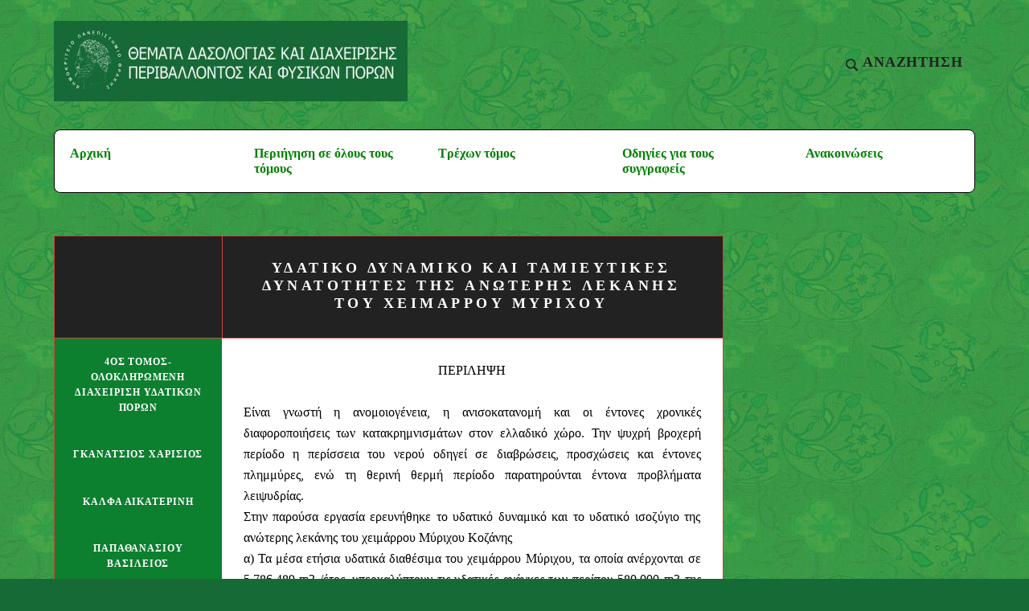

--- FILE ---
content_type: text/html; charset=UTF-8
request_url: https://them-daso.fmenr.duth.gr/index.php/2020/08/16/ydatiko-dynamiko-tamieytikes-dynatotites-xeimarrou-myrihou/
body_size: 12104
content:
<!DOCTYPE html>
<html lang="el" class="no-js">
<head>
<meta charset="UTF-8">
<meta name="viewport" content="width=device-width, initial-scale=1">
<link rel="profile" href="http://gmpg.org/xfn/11">
<link rel="pingback" href="https://them-daso.fmenr.duth.gr/xmlrpc.php">

<title>ΥΔΑΤΙΚΟ ΔΥΝΑΜΙΚΟ ΚΑΙ ΤΑΜΙΕΥΤΙΚΕΣ ΔΥΝΑΤΟΤΗΤΕΣ ΤΗΣ ΑΝΩΤΕΡΗΣ ΛΕΚΑΝΗΣ ΤΟΥ ΧΕΙΜΑΡΡΟΥ ΜΥΡΙΧΟΥ &#8211; Θέματα Δασολογίας και Διαχείρισης Περιβάλλοντος και Φυσικών Πόρων</title>
<meta name='robots' content='max-image-preview:large' />
	<style>img:is([sizes="auto" i], [sizes^="auto," i]) { contain-intrinsic-size: 3000px 1500px }</style>
	<meta name="dlm-version" content="5.0.23"><script>document.documentElement.className = document.documentElement.className.replace("no-js","js");</script>
<link rel='dns-prefetch' href='//fonts.googleapis.com' />
<link rel="alternate" type="application/rss+xml" title="Ροή RSS &raquo; Θέματα Δασολογίας και Διαχείρισης Περιβάλλοντος και Φυσικών Πόρων" href="https://them-daso.fmenr.duth.gr/index.php/feed/" />
<link rel="alternate" type="application/rss+xml" title="Ροή Σχολίων &raquo; Θέματα Δασολογίας και Διαχείρισης Περιβάλλοντος και Φυσικών Πόρων" href="https://them-daso.fmenr.duth.gr/index.php/comments/feed/" />
<script type="text/javascript">
/* <![CDATA[ */
window._wpemojiSettings = {"baseUrl":"https:\/\/s.w.org\/images\/core\/emoji\/16.0.1\/72x72\/","ext":".png","svgUrl":"https:\/\/s.w.org\/images\/core\/emoji\/16.0.1\/svg\/","svgExt":".svg","source":{"concatemoji":"https:\/\/them-daso.fmenr.duth.gr\/wp-includes\/js\/wp-emoji-release.min.js?ver=6.8.3"}};
/*! This file is auto-generated */
!function(s,n){var o,i,e;function c(e){try{var t={supportTests:e,timestamp:(new Date).valueOf()};sessionStorage.setItem(o,JSON.stringify(t))}catch(e){}}function p(e,t,n){e.clearRect(0,0,e.canvas.width,e.canvas.height),e.fillText(t,0,0);var t=new Uint32Array(e.getImageData(0,0,e.canvas.width,e.canvas.height).data),a=(e.clearRect(0,0,e.canvas.width,e.canvas.height),e.fillText(n,0,0),new Uint32Array(e.getImageData(0,0,e.canvas.width,e.canvas.height).data));return t.every(function(e,t){return e===a[t]})}function u(e,t){e.clearRect(0,0,e.canvas.width,e.canvas.height),e.fillText(t,0,0);for(var n=e.getImageData(16,16,1,1),a=0;a<n.data.length;a++)if(0!==n.data[a])return!1;return!0}function f(e,t,n,a){switch(t){case"flag":return n(e,"\ud83c\udff3\ufe0f\u200d\u26a7\ufe0f","\ud83c\udff3\ufe0f\u200b\u26a7\ufe0f")?!1:!n(e,"\ud83c\udde8\ud83c\uddf6","\ud83c\udde8\u200b\ud83c\uddf6")&&!n(e,"\ud83c\udff4\udb40\udc67\udb40\udc62\udb40\udc65\udb40\udc6e\udb40\udc67\udb40\udc7f","\ud83c\udff4\u200b\udb40\udc67\u200b\udb40\udc62\u200b\udb40\udc65\u200b\udb40\udc6e\u200b\udb40\udc67\u200b\udb40\udc7f");case"emoji":return!a(e,"\ud83e\udedf")}return!1}function g(e,t,n,a){var r="undefined"!=typeof WorkerGlobalScope&&self instanceof WorkerGlobalScope?new OffscreenCanvas(300,150):s.createElement("canvas"),o=r.getContext("2d",{willReadFrequently:!0}),i=(o.textBaseline="top",o.font="600 32px Arial",{});return e.forEach(function(e){i[e]=t(o,e,n,a)}),i}function t(e){var t=s.createElement("script");t.src=e,t.defer=!0,s.head.appendChild(t)}"undefined"!=typeof Promise&&(o="wpEmojiSettingsSupports",i=["flag","emoji"],n.supports={everything:!0,everythingExceptFlag:!0},e=new Promise(function(e){s.addEventListener("DOMContentLoaded",e,{once:!0})}),new Promise(function(t){var n=function(){try{var e=JSON.parse(sessionStorage.getItem(o));if("object"==typeof e&&"number"==typeof e.timestamp&&(new Date).valueOf()<e.timestamp+604800&&"object"==typeof e.supportTests)return e.supportTests}catch(e){}return null}();if(!n){if("undefined"!=typeof Worker&&"undefined"!=typeof OffscreenCanvas&&"undefined"!=typeof URL&&URL.createObjectURL&&"undefined"!=typeof Blob)try{var e="postMessage("+g.toString()+"("+[JSON.stringify(i),f.toString(),p.toString(),u.toString()].join(",")+"));",a=new Blob([e],{type:"text/javascript"}),r=new Worker(URL.createObjectURL(a),{name:"wpTestEmojiSupports"});return void(r.onmessage=function(e){c(n=e.data),r.terminate(),t(n)})}catch(e){}c(n=g(i,f,p,u))}t(n)}).then(function(e){for(var t in e)n.supports[t]=e[t],n.supports.everything=n.supports.everything&&n.supports[t],"flag"!==t&&(n.supports.everythingExceptFlag=n.supports.everythingExceptFlag&&n.supports[t]);n.supports.everythingExceptFlag=n.supports.everythingExceptFlag&&!n.supports.flag,n.DOMReady=!1,n.readyCallback=function(){n.DOMReady=!0}}).then(function(){return e}).then(function(){var e;n.supports.everything||(n.readyCallback(),(e=n.source||{}).concatemoji?t(e.concatemoji):e.wpemoji&&e.twemoji&&(t(e.twemoji),t(e.wpemoji)))}))}((window,document),window._wpemojiSettings);
/* ]]> */
</script>
<style id='wp-emoji-styles-inline-css' type='text/css'>

	img.wp-smiley, img.emoji {
		display: inline !important;
		border: none !important;
		box-shadow: none !important;
		height: 1em !important;
		width: 1em !important;
		margin: 0 0.07em !important;
		vertical-align: -0.1em !important;
		background: none !important;
		padding: 0 !important;
	}
</style>
<link rel='stylesheet' id='wp-block-library-css' href='https://them-daso.fmenr.duth.gr/wp-includes/css/dist/block-library/style.min.css?ver=6.8.3' type='text/css' media='all' />
<style id='classic-theme-styles-inline-css' type='text/css'>
/*! This file is auto-generated */
.wp-block-button__link{color:#fff;background-color:#32373c;border-radius:9999px;box-shadow:none;text-decoration:none;padding:calc(.667em + 2px) calc(1.333em + 2px);font-size:1.125em}.wp-block-file__button{background:#32373c;color:#fff;text-decoration:none}
</style>
<style id='global-styles-inline-css' type='text/css'>
:root{--wp--preset--aspect-ratio--square: 1;--wp--preset--aspect-ratio--4-3: 4/3;--wp--preset--aspect-ratio--3-4: 3/4;--wp--preset--aspect-ratio--3-2: 3/2;--wp--preset--aspect-ratio--2-3: 2/3;--wp--preset--aspect-ratio--16-9: 16/9;--wp--preset--aspect-ratio--9-16: 9/16;--wp--preset--color--black: #000000;--wp--preset--color--cyan-bluish-gray: #abb8c3;--wp--preset--color--white: #ffffff;--wp--preset--color--pale-pink: #f78da7;--wp--preset--color--vivid-red: #cf2e2e;--wp--preset--color--luminous-vivid-orange: #ff6900;--wp--preset--color--luminous-vivid-amber: #fcb900;--wp--preset--color--light-green-cyan: #7bdcb5;--wp--preset--color--vivid-green-cyan: #00d084;--wp--preset--color--pale-cyan-blue: #8ed1fc;--wp--preset--color--vivid-cyan-blue: #0693e3;--wp--preset--color--vivid-purple: #9b51e0;--wp--preset--gradient--vivid-cyan-blue-to-vivid-purple: linear-gradient(135deg,rgba(6,147,227,1) 0%,rgb(155,81,224) 100%);--wp--preset--gradient--light-green-cyan-to-vivid-green-cyan: linear-gradient(135deg,rgb(122,220,180) 0%,rgb(0,208,130) 100%);--wp--preset--gradient--luminous-vivid-amber-to-luminous-vivid-orange: linear-gradient(135deg,rgba(252,185,0,1) 0%,rgba(255,105,0,1) 100%);--wp--preset--gradient--luminous-vivid-orange-to-vivid-red: linear-gradient(135deg,rgba(255,105,0,1) 0%,rgb(207,46,46) 100%);--wp--preset--gradient--very-light-gray-to-cyan-bluish-gray: linear-gradient(135deg,rgb(238,238,238) 0%,rgb(169,184,195) 100%);--wp--preset--gradient--cool-to-warm-spectrum: linear-gradient(135deg,rgb(74,234,220) 0%,rgb(151,120,209) 20%,rgb(207,42,186) 40%,rgb(238,44,130) 60%,rgb(251,105,98) 80%,rgb(254,248,76) 100%);--wp--preset--gradient--blush-light-purple: linear-gradient(135deg,rgb(255,206,236) 0%,rgb(152,150,240) 100%);--wp--preset--gradient--blush-bordeaux: linear-gradient(135deg,rgb(254,205,165) 0%,rgb(254,45,45) 50%,rgb(107,0,62) 100%);--wp--preset--gradient--luminous-dusk: linear-gradient(135deg,rgb(255,203,112) 0%,rgb(199,81,192) 50%,rgb(65,88,208) 100%);--wp--preset--gradient--pale-ocean: linear-gradient(135deg,rgb(255,245,203) 0%,rgb(182,227,212) 50%,rgb(51,167,181) 100%);--wp--preset--gradient--electric-grass: linear-gradient(135deg,rgb(202,248,128) 0%,rgb(113,206,126) 100%);--wp--preset--gradient--midnight: linear-gradient(135deg,rgb(2,3,129) 0%,rgb(40,116,252) 100%);--wp--preset--font-size--small: 13px;--wp--preset--font-size--medium: 20px;--wp--preset--font-size--large: 36px;--wp--preset--font-size--x-large: 42px;--wp--preset--spacing--20: 0.44rem;--wp--preset--spacing--30: 0.67rem;--wp--preset--spacing--40: 1rem;--wp--preset--spacing--50: 1.5rem;--wp--preset--spacing--60: 2.25rem;--wp--preset--spacing--70: 3.38rem;--wp--preset--spacing--80: 5.06rem;--wp--preset--shadow--natural: 6px 6px 9px rgba(0, 0, 0, 0.2);--wp--preset--shadow--deep: 12px 12px 50px rgba(0, 0, 0, 0.4);--wp--preset--shadow--sharp: 6px 6px 0px rgba(0, 0, 0, 0.2);--wp--preset--shadow--outlined: 6px 6px 0px -3px rgba(255, 255, 255, 1), 6px 6px rgba(0, 0, 0, 1);--wp--preset--shadow--crisp: 6px 6px 0px rgba(0, 0, 0, 1);}:where(.is-layout-flex){gap: 0.5em;}:where(.is-layout-grid){gap: 0.5em;}body .is-layout-flex{display: flex;}.is-layout-flex{flex-wrap: wrap;align-items: center;}.is-layout-flex > :is(*, div){margin: 0;}body .is-layout-grid{display: grid;}.is-layout-grid > :is(*, div){margin: 0;}:where(.wp-block-columns.is-layout-flex){gap: 2em;}:where(.wp-block-columns.is-layout-grid){gap: 2em;}:where(.wp-block-post-template.is-layout-flex){gap: 1.25em;}:where(.wp-block-post-template.is-layout-grid){gap: 1.25em;}.has-black-color{color: var(--wp--preset--color--black) !important;}.has-cyan-bluish-gray-color{color: var(--wp--preset--color--cyan-bluish-gray) !important;}.has-white-color{color: var(--wp--preset--color--white) !important;}.has-pale-pink-color{color: var(--wp--preset--color--pale-pink) !important;}.has-vivid-red-color{color: var(--wp--preset--color--vivid-red) !important;}.has-luminous-vivid-orange-color{color: var(--wp--preset--color--luminous-vivid-orange) !important;}.has-luminous-vivid-amber-color{color: var(--wp--preset--color--luminous-vivid-amber) !important;}.has-light-green-cyan-color{color: var(--wp--preset--color--light-green-cyan) !important;}.has-vivid-green-cyan-color{color: var(--wp--preset--color--vivid-green-cyan) !important;}.has-pale-cyan-blue-color{color: var(--wp--preset--color--pale-cyan-blue) !important;}.has-vivid-cyan-blue-color{color: var(--wp--preset--color--vivid-cyan-blue) !important;}.has-vivid-purple-color{color: var(--wp--preset--color--vivid-purple) !important;}.has-black-background-color{background-color: var(--wp--preset--color--black) !important;}.has-cyan-bluish-gray-background-color{background-color: var(--wp--preset--color--cyan-bluish-gray) !important;}.has-white-background-color{background-color: var(--wp--preset--color--white) !important;}.has-pale-pink-background-color{background-color: var(--wp--preset--color--pale-pink) !important;}.has-vivid-red-background-color{background-color: var(--wp--preset--color--vivid-red) !important;}.has-luminous-vivid-orange-background-color{background-color: var(--wp--preset--color--luminous-vivid-orange) !important;}.has-luminous-vivid-amber-background-color{background-color: var(--wp--preset--color--luminous-vivid-amber) !important;}.has-light-green-cyan-background-color{background-color: var(--wp--preset--color--light-green-cyan) !important;}.has-vivid-green-cyan-background-color{background-color: var(--wp--preset--color--vivid-green-cyan) !important;}.has-pale-cyan-blue-background-color{background-color: var(--wp--preset--color--pale-cyan-blue) !important;}.has-vivid-cyan-blue-background-color{background-color: var(--wp--preset--color--vivid-cyan-blue) !important;}.has-vivid-purple-background-color{background-color: var(--wp--preset--color--vivid-purple) !important;}.has-black-border-color{border-color: var(--wp--preset--color--black) !important;}.has-cyan-bluish-gray-border-color{border-color: var(--wp--preset--color--cyan-bluish-gray) !important;}.has-white-border-color{border-color: var(--wp--preset--color--white) !important;}.has-pale-pink-border-color{border-color: var(--wp--preset--color--pale-pink) !important;}.has-vivid-red-border-color{border-color: var(--wp--preset--color--vivid-red) !important;}.has-luminous-vivid-orange-border-color{border-color: var(--wp--preset--color--luminous-vivid-orange) !important;}.has-luminous-vivid-amber-border-color{border-color: var(--wp--preset--color--luminous-vivid-amber) !important;}.has-light-green-cyan-border-color{border-color: var(--wp--preset--color--light-green-cyan) !important;}.has-vivid-green-cyan-border-color{border-color: var(--wp--preset--color--vivid-green-cyan) !important;}.has-pale-cyan-blue-border-color{border-color: var(--wp--preset--color--pale-cyan-blue) !important;}.has-vivid-cyan-blue-border-color{border-color: var(--wp--preset--color--vivid-cyan-blue) !important;}.has-vivid-purple-border-color{border-color: var(--wp--preset--color--vivid-purple) !important;}.has-vivid-cyan-blue-to-vivid-purple-gradient-background{background: var(--wp--preset--gradient--vivid-cyan-blue-to-vivid-purple) !important;}.has-light-green-cyan-to-vivid-green-cyan-gradient-background{background: var(--wp--preset--gradient--light-green-cyan-to-vivid-green-cyan) !important;}.has-luminous-vivid-amber-to-luminous-vivid-orange-gradient-background{background: var(--wp--preset--gradient--luminous-vivid-amber-to-luminous-vivid-orange) !important;}.has-luminous-vivid-orange-to-vivid-red-gradient-background{background: var(--wp--preset--gradient--luminous-vivid-orange-to-vivid-red) !important;}.has-very-light-gray-to-cyan-bluish-gray-gradient-background{background: var(--wp--preset--gradient--very-light-gray-to-cyan-bluish-gray) !important;}.has-cool-to-warm-spectrum-gradient-background{background: var(--wp--preset--gradient--cool-to-warm-spectrum) !important;}.has-blush-light-purple-gradient-background{background: var(--wp--preset--gradient--blush-light-purple) !important;}.has-blush-bordeaux-gradient-background{background: var(--wp--preset--gradient--blush-bordeaux) !important;}.has-luminous-dusk-gradient-background{background: var(--wp--preset--gradient--luminous-dusk) !important;}.has-pale-ocean-gradient-background{background: var(--wp--preset--gradient--pale-ocean) !important;}.has-electric-grass-gradient-background{background: var(--wp--preset--gradient--electric-grass) !important;}.has-midnight-gradient-background{background: var(--wp--preset--gradient--midnight) !important;}.has-small-font-size{font-size: var(--wp--preset--font-size--small) !important;}.has-medium-font-size{font-size: var(--wp--preset--font-size--medium) !important;}.has-large-font-size{font-size: var(--wp--preset--font-size--large) !important;}.has-x-large-font-size{font-size: var(--wp--preset--font-size--x-large) !important;}
:where(.wp-block-post-template.is-layout-flex){gap: 1.25em;}:where(.wp-block-post-template.is-layout-grid){gap: 1.25em;}
:where(.wp-block-columns.is-layout-flex){gap: 2em;}:where(.wp-block-columns.is-layout-grid){gap: 2em;}
:root :where(.wp-block-pullquote){font-size: 1.5em;line-height: 1.6;}
</style>
<link rel='stylesheet' id='cool-tag-cloud-css' href='https://them-daso.fmenr.duth.gr/wp-content/plugins/cool-tag-cloud/inc/cool-tag-cloud.css?ver=2.25' type='text/css' media='all' />
<link rel='stylesheet' id='textbook-libre-franklin-css' href='//fonts.googleapis.com/css?family=Libre+Franklin%3A300%2C500%2C600%2C300italic&#038;subset=latin,latin-ext' type='text/css' media='all' />
<link rel='stylesheet' id='textbook-playfair-display-css' href='//fonts.googleapis.com/css?family=Playfair+Display%3A400i&#038;subset=latin,latin-ext' type='text/css' media='all' />
<link rel='stylesheet' id='textbook-playfair-display-sc-css' href='//fonts.googleapis.com/css?family=Playfair+Display+SC%3A700&#038;subset=latin,latin-ext' type='text/css' media='all' />
<link rel='stylesheet' id='textbook-style-css' href='https://them-daso.fmenr.duth.gr/wp-content/themes/textbook/style.css?ver=6.8.3' type='text/css' media='all' />
<script type="text/javascript" src="https://them-daso.fmenr.duth.gr/wp-includes/js/jquery/jquery.min.js?ver=3.7.1" id="jquery-core-js"></script>
<script type="text/javascript" src="https://them-daso.fmenr.duth.gr/wp-includes/js/jquery/jquery-migrate.min.js?ver=3.4.1" id="jquery-migrate-js"></script>
<link rel="https://api.w.org/" href="https://them-daso.fmenr.duth.gr/index.php/wp-json/" /><link rel="alternate" title="JSON" type="application/json" href="https://them-daso.fmenr.duth.gr/index.php/wp-json/wp/v2/posts/980" /><link rel="EditURI" type="application/rsd+xml" title="RSD" href="https://them-daso.fmenr.duth.gr/xmlrpc.php?rsd" />
<meta name="generator" content="WordPress 6.8.3" />
<link rel="canonical" href="https://them-daso.fmenr.duth.gr/index.php/2020/08/16/ydatiko-dynamiko-tamieytikes-dynatotites-xeimarrou-myrihou/" />
<link rel='shortlink' href='https://them-daso.fmenr.duth.gr/?p=980' />
<link rel="alternate" title="oEmbed (JSON)" type="application/json+oembed" href="https://them-daso.fmenr.duth.gr/index.php/wp-json/oembed/1.0/embed?url=https%3A%2F%2Fthem-daso.fmenr.duth.gr%2Findex.php%2F2020%2F08%2F16%2Fydatiko-dynamiko-tamieytikes-dynatotites-xeimarrou-myrihou%2F" />
<link rel="alternate" title="oEmbed (XML)" type="text/xml+oembed" href="https://them-daso.fmenr.duth.gr/index.php/wp-json/oembed/1.0/embed?url=https%3A%2F%2Fthem-daso.fmenr.duth.gr%2Findex.php%2F2020%2F08%2F16%2Fydatiko-dynamiko-tamieytikes-dynatotites-xeimarrou-myrihou%2F&#038;format=xml" />
	<style type="text/css">
			.site-title,
		.site-description {
			position: absolute;
			clip: rect(1px, 1px, 1px, 1px);
		}
		</style>
	<link rel="icon" href="https://them-daso.fmenr.duth.gr/wp-content/uploads/2020/11/cropped-eikonidio-32x32.png" sizes="32x32" />
<link rel="icon" href="https://them-daso.fmenr.duth.gr/wp-content/uploads/2020/11/cropped-eikonidio-192x192.png" sizes="192x192" />
<link rel="apple-touch-icon" href="https://them-daso.fmenr.duth.gr/wp-content/uploads/2020/11/cropped-eikonidio-180x180.png" />
<meta name="msapplication-TileImage" content="https://them-daso.fmenr.duth.gr/wp-content/uploads/2020/11/cropped-eikonidio-270x270.png" />
		<style type="text/css" id="wp-custom-css">
			body {
background-attachment: fixed;
background-color: rgb(22,106,54);
background-image:url("https://them-daso.fmenr.duth.gr/wp-content/uploads/2020/07/pattern.jpg");
	font-family:times;
	color:black;
	text-align:justify;
	border-color:black;
	}

figure.tablenoborder table td,figure.tablenoborder table tbody,figure.tablenoborder table,figure.tablenoborder table tbody tr{
	border:0px;
background-color:white;}

h1,h2,h3{
color:white;
text-align:center;
}
.card .entry-title{
	font-size:14px;
	text-align:left;
}
navigation .nav-links,.posts-navigation .nav-links, .post-navigation .nav-links, .comment-navigation .nav-links {
	display: none;
}
span{
	font-size: 18px;
}
.entry-header {
	font-size: 16px;
	text-align:left;
}

.single .hentry .byline img, .single .hentry .byline a{
	display:none;
}

.single .hentry .posted-on .entry-date{display:none;}

td,.entry-content table td,.entry-content table tbody  {
	border:1px solid black;
}
a:visited {
color: darkgreen;
}
a,a:active {
color: green;
}
a:hover {
color: brown;
}
}
ol li:hover {
color: brown;
}
ol li:active {
color: blue;
}
.page .page {
	border:1px solid black;
	outline-color:black;
}
button,
input[type="button"],
input[type="reset"],
input[type="submit"] {
	border-color:black;
}
button:hover,
input[type="button"]:hover,
input[type="reset"]:hover,
input[type="submit"]:hover,
button:focus,input[type="button"]:focus,input[type="reset"]:focus,input[type="submit"]:focus {
  background: #222;
  border: 1px solid black;
  color: #FFF;
  font-weight: 600;
  outline: none;
}

.main-navigation > div > ul {border:1px solid black;}

.site-content #secondary .widget:nth-of-type(3n+3) a {
  color: #ffffff;	
}

.site-content #secondary .widget:nth-of-type(3n+3) a:hover {
	color: lightblue;
}

.single .hentry .cat-links li:nth-of-type(3n+2) a,.single .hentry .cat-links li:nth-of-type(3n+3) a,.single .hentry .cat-links li:nth-of-type(3n+1) a {
    background: #0d802f;
	text-align:center;
} 
.site-content #secondary .widget:nth-of-type(3n+2) a{
	color:white;
}
.site-content #secondary .widget:nth-of-type(3n+2) a:hover{
	color:lightsteelblue;
}
.single .hentry .byline a, .single .hentry .tags-links a, .single .hentry .entry-author a{
	color:green;
	text-align:left;
}
.single .hentry .byline, .single .hentry .tags-links,ul{
	text-align:left;
}


		</style>
		</head>

<body class="wp-singular post-template-default single single-post postid-980 single-format-standard wp-custom-logo wp-theme-textbook">
<div id="page" class="site">
	<a class="skip-link screen-reader-text" href="#content">Μεταπηδήστε στο περιεχόμενο</a>

	<header id="masthead" class="site-header" role="banner">

				<div class="header-wrap">

			<a href="https://them-daso.fmenr.duth.gr/" class="custom-logo-link" rel="home"><img width="440" height="100" src="https://them-daso.fmenr.duth.gr/wp-content/uploads/2020/07/cropped-cropped-eikona-kefalidas-1-1.jpg" class="custom-logo" alt="Θέματα Δασολογίας και Διαχείρισης Περιβάλλοντος και Φυσικών Πόρων" decoding="async" srcset="https://them-daso.fmenr.duth.gr/wp-content/uploads/2020/07/cropped-cropped-eikona-kefalidas-1-1.jpg 440w, https://them-daso.fmenr.duth.gr/wp-content/uploads/2020/07/cropped-cropped-eikona-kefalidas-1-1-300x68.jpg 300w" sizes="(max-width: 440px) 100vw, 440px" /></a>
			<div class="site-branding">

							<p class="site-title"><a href="https://them-daso.fmenr.duth.gr/" rel="home">Θέματα Δασολογίας και Διαχείρισης Περιβάλλοντος και Φυσικών Πόρων</a></p>
			
			
			</div><!-- .site-branding -->

			<div class="search-toggle">
				<a href="#search-container" class="search-toggle-link" aria-expanded="false" aria-controls="search-container">
					<svg version="1.1" id="search-open" xmlns="http://www.w3.org/2000/svg" xmlns:xlink="http://www.w3.org/1999/xlink" x="0px" y="0px" viewBox="0 0 16 16" enable-background="new 0 0 16 16" xml:space="preserve">
						<path d="M14.7,13.3L11,9.6c0.6-0.9,1-2,1-3.1C12,3.5,9.5,1,6.5,1S1,3.5,1,6.5S3.5,12,6.5,12c1.2,0,2.2-0.4,3.1-1l3.7,3.7L14.7,13.3z M2.5,6.5c0-2.2,1.8-4,4-4s4,1.8,4,4s-1.8,4-4,4S2.5,8.7,2.5,6.5z"/>
					</svg>
					<span>Αναζήτηση</span>
				</a>
			</div>

			
		</div><!-- .header-wrap -->
		<nav id="site-navigation" class="main-navigation" role="navigation">
	<button class="menu-toggle" aria-controls="header-menu" aria-expanded="false">Μενού</button>
	<div class="menu-%ce%bd%ce%ad%ce%bf-%ce%bc%ce%b5%ce%bd%ce%bf%cf%8d-container"><ul id="header-menu" class="menu"><li id="menu-item-32" class="menu-item menu-item-type-custom menu-item-object-custom menu-item-home menu-item-32"><a href="https://them-daso.fmenr.duth.gr/">Αρχική</a></li>
<li id="menu-item-101" class="menu-item menu-item-type-post_type menu-item-object-page menu-item-101"><a href="https://them-daso.fmenr.duth.gr/index.php/katalogos-tomwn/">Περιήγηση σε όλους τους τόμους</a></li>
<li id="menu-item-2340" class="menu-item menu-item-type-post_type menu-item-object-page menu-item-2340"><a href="https://them-daso.fmenr.duth.gr/index.php/periexomena-12ou-tomou/">Τρέχων τόμος</a></li>
<li id="menu-item-1192" class="menu-item menu-item-type-post_type menu-item-object-page menu-item-1192"><a href="https://them-daso.fmenr.duth.gr/index.php/odhgies-gia-tous-syggrafeis/">Οδηγίες για τους συγγραφείς</a></li>
<li id="menu-item-2509" class="menu-item menu-item-type-post_type menu-item-object-page menu-item-2509"><a href="https://them-daso.fmenr.duth.gr/index.php/anakoinoseis/">Ανακοινώσεις</a></li>
</ul></div>
	<div id="search-container" class="search-box-wrapper">
		<div class="search-box">
			<form role="search" method="get" class="search-form" action="https://them-daso.fmenr.duth.gr/">
				<label>
					<span class="screen-reader-text">Αναζήτηση για:</span>
					<input type="search" class="search-field" placeholder="Αναζήτηση&hellip;" value="" name="s" />
				</label>
				<input type="submit" class="search-submit" value="Αναζήτηση" />
			</form>		</div>
	</div>
</nav><!-- #site-navigation -->
	</header><!-- .site-header -->

	
	<div id="content" class="site-content">
	<div id="primary" class="content-area">
		<main id="main" class="site-main" role="main">

		
<article id="post-980" class="post-980 post type-post status-publish format-standard hentry category-tomos4 category-ganatsios category-kalfa category-papathanasiou category-pavlidis tag-attributable-water-loads tag-torrent tag-water-balance tag-water-dynamic tag-water-saving">
	<header class="entry-header">
		<h1 class="entry-title"><span>ΥΔΑΤΙΚΟ ΔΥΝΑΜΙΚΟ ΚΑΙ ΤΑΜΙΕΥΤΙΚΕΣ ΔΥΝΑΤΟΤΗΤΕΣ ΤΗΣ ΑΝΩΤΕΡΗΣ ΛΕΚΑΝΗΣ ΤΟΥ ΧΕΙΜΑΡΡΟΥ ΜΥΡΙΧΟΥ</span></h1>					<div class="entry-meta">
			<a href="https://them-daso.fmenr.duth.gr/index.php/2020/08/16/ydatiko-dynamiko-tamieytikes-dynatotites-xeimarrou-myrihou/" rel="bookmark" class="posted-on"><time class="entry-date published" datetime="2020-08-16T17:07:08+03:00"><span class="day">16</span><span class="month-year">Αυγ 2020</span></time><time class="updated" datetime="2020-09-27T20:00:42+03:00">27 Σεπ 2020</time></a>		</div><!-- .entry-meta -->			</header>

	
	<div class="entry-content">
		
<p class="has-text-align-center">ΠΕΡΙΛΗΨΗ</p>



<p>Είναι γνωστή η ανομοιογένεια, η ανισοκατανομή και οι έντονες χρονικές διαφοροποιήσεις των κατακρημνισμάτων στον ελλαδικό χώρο. Την ψυχρή βροχερή περίοδο η περίσσεια του νερού οδηγεί σε διαβρώσεις, προσχώσεις και έντονες πλημμύρες, ενώ τη θερινή θερμή περίοδο παρατηρούνται έντονα προβλήματα λειψυδρίας.<br>Στην παρούσα εργασία ερευνήθηκε το υδατικό δυναμικό και το υδατικό ισοζύγιο της ανώτερης λεκάνης του χειμάρρου Μύριχου Κοζάνης<br>α) Τα μέσα ετήσια υδατικά διαθέσιμα του χειμάρρου Μύριχου, τα οποία ανέρχονται σε 5.786.489 m3 /έτος, υπερκαλύπτουν τις υδατικές ανάγκες των περίπου 580.000 m3 της συνολικής υδατικής ζήτησης (αρδευτική ζήτηση 450.000 m3 , υδρευτική ζήτηση 130.000 m3 ) της περιοχής. </p>



<p>β) Στο χειμάρριο χώρο αναζητήθηκαν κατάλληλοι και ικανοί ταμιευτικοί χώροι, που να απαντούν στις υδατικές απαιτήσεις της περιοχής. Από την έρευνα προέκυψε κατάλληλος και επαρκής ταμιευτικός χώρος χωρητικότητας V = 635.000 m3 , ικανός να καλύψει τη συνολική υδατική ζήτηση της περιοχής.</p>



<p>Λέξεις κλειδιά: torrent, water dynamic, water balance, attributable water-loads, water saving.</p>



<p style="font-size:19px"><a class="count" href="https://drive.google.com/file/d/1in3HRoABnTHtELkXytmK3ezwqYs7uk2O/view" target="_blank" rel="noopener noreferrer">Λήψη</a></p>



<p class="has-text-align-right"><a href="https://them-daso.fmenr.duth.gr/index.php/katalogos-tomwn/periexomena-4ou-tomou/2/">Επιστροφή στα περιεχόμενα του Τόμου 4</a></p>
	</div>

		<footer class="entry-footer">
		<span class="cat-links"><span class="category-title">Κατηγορίες:</span><ul class="post-categories">
	<li><a href="https://them-daso.fmenr.duth.gr/index.php/category/tomos4/" rel="category tag">4ος Τόμος-Ολοκληρωμένη Διαχείριση Υδατικών Πόρων</a></li>
	<li><a href="https://them-daso.fmenr.duth.gr/index.php/category/ganatsios/" rel="category tag">Γκανάτσιος Χαρίσιος</a></li>
	<li><a href="https://them-daso.fmenr.duth.gr/index.php/category/kalfa/" rel="category tag">Κάλφα Αικατερίνη</a></li>
	<li><a href="https://them-daso.fmenr.duth.gr/index.php/category/papathanasiou/" rel="category tag">Παπαθανασίου Βασίλειος</a></li>
	<li><a href="https://them-daso.fmenr.duth.gr/index.php/category/pavlidis/" rel="category tag">Παυλίδης Θεοφάνης</a></li></ul></span><span class="byline"><span class="author vcard"><img alt='' src='https://secure.gravatar.com/avatar/2bcb58df0e17bc48542c1684518ecceea58a944412c7fede2aeb76b3d191b6f4?s=32&#038;d=mm&#038;r=g' srcset='https://secure.gravatar.com/avatar/2bcb58df0e17bc48542c1684518ecceea58a944412c7fede2aeb76b3d191b6f4?s=64&#038;d=mm&#038;r=g 2x' class='avatar avatar-32 photo' height='32' width='32' decoding='async'/><span class="screen-reader-text">Συγγραφέας </span> <a class="url fn n" href="https://them-daso.fmenr.duth.gr/index.php/author/aikagogo/">Κατερίνα Γώγογλου</a></span></span><span class="tags-links">Λέξεις κλειδιά:  <a href="https://them-daso.fmenr.duth.gr/index.php/tag/attributable-water-loads/" rel="tag">attributable water-loads</a>, <a href="https://them-daso.fmenr.duth.gr/index.php/tag/torrent/" rel="tag">torrent</a>, <a href="https://them-daso.fmenr.duth.gr/index.php/tag/water-balance/" rel="tag">water balance</a>, <a href="https://them-daso.fmenr.duth.gr/index.php/tag/water-dynamic/" rel="tag">water dynamic</a>, <a href="https://them-daso.fmenr.duth.gr/index.php/tag/water-saving/" rel="tag">water saving</a></span>	</footer><!-- .entry-footer -->
</article><!-- #post-## -->
	<nav class="navigation post-navigation" aria-label="Άρθρα">
		<h2 class="screen-reader-text">Πλοήγηση άρθρων</h2>
		<div class="nav-links"><div class="nav-previous"><a href="https://them-daso.fmenr.duth.gr/index.php/2020/08/16/petrina-gefyria-sto-fysiko-perivallon/" rel="prev"><span class="meta-nav" aria-hidden="true">Προηγούμενες</span> <span class="meta-title">ΑΞΙΟΛΟΓΗΣΗ ΤΗΣ ΕΝΣΩΜΑΤΩΣΗΣ ΤΩΝ ΠΕΤΡΙΝΩΝ ΤΟΞΩΤΩΝ ΓΕΦΥΡΙΩΝ ΤΟΥ ΕΛΛΑΔΙΚΟΥ ΧΩΡΟΥ ΣΤΟ ΦΥΣΙΚΟ ΠΕΡΙΒΑΛΛΟΝ</span></a></div><div class="nav-next"><a href="https://them-daso.fmenr.duth.gr/index.php/2020/08/16/antiplimmiriki-leirourgia-fragmaton-xeimarrou-mageirou/" rel="next"><span class="meta-nav" aria-hidden="true">Επόμενη</span> <span class="meta-title">ΤΑ ΓΕΩΜΕΤΡΙΚΑ &#8211; ΚΑΤΑΣΚΕΥΑΣΤΙΚΑ ΧΑΡΑΚΤΗΡΙΣΤΙΚΑ ΚΑΙ Η ΑΝΤΙΠΛΗΜΜΥΡΙΚΗ ΛΕΙΤΟΥΡΓΙΑ ΤΩΝ ΑΝΤΙΠΛΗΜΜΥΡΙΚΩΝ ΦΡΑΓΜΑΤΩΝ ΤΟΥ ΧΕΙΜΑΡΡΟΥ ΜΑΓΕΙΡΟΥ</span></a></div></div>
	</nav>
		</main><!-- .site-main -->
	</div><!-- .content-area -->

<aside id="secondary" class="widget-area" role="complementary">
	</aside>

	</div>

	
<div class="footer-widget-area">
	<aside id="footer-widgets" class="widget-area" role="complementary">
		<section id="text-6" class="widget widget_text">			<div class="textwidget"><p style="color: white; font-family: times;"><strong>Διεύθυνση</strong><br />
Αθ.Πανταζίδου 193,<br />
Τ.Κ. 68200, Ορεστιάδα</p>
<p style="color: white; font-family: times;"><strong>E-mail Επικοινωνίας</strong><br />
sgalatsi(at)fmenr.duth.gr</p>
<p><a href="https://fmenr.duth.gr" target="_blank" rel="noopener"><img loading="lazy" decoding="async" class="alignleft wp-image-2540" src="https://them-daso.fmenr.duth.gr/wp-content/uploads/2021/01/Logo-dasologia-300x141.png" alt="" width="150" height="71" srcset="https://them-daso.fmenr.duth.gr/wp-content/uploads/2021/01/Logo-dasologia-300x141.png 300w, https://them-daso.fmenr.duth.gr/wp-content/uploads/2021/01/Logo-dasologia.png 348w" sizes="auto, (max-width: 150px) 100vw, 150px" /></a></p>
<p>&nbsp;</p>
<p>&nbsp;</p>
<p><a href="https://duth.gr" target="_blank" rel="noopener"><img loading="lazy" decoding="async" class="wp-image-2540 alignnone" src="https://them-daso.fmenr.duth.gr/wp-content/uploads/2021/01/dimokriteio_logo_gr-en.png" alt="" width="110" height="52" /></a></p>
<p><a href="https://duth.gr/%CE%A0%CE%B1%CE%BD%CE%B5%CF%80%CE%B9%CF%83%CF%84%CE%AE%CE%BC%CE%B9%CE%BF/%CE%A0%CF%81%CE%BF%CF%83%CF%84%CE%B1%CF%83%CE%AF%CE%B1-%CE%94%CE%B5%CE%B4%CE%BF%CE%BC%CE%AD%CE%BD%CF%89%CE%BD-%CE%A0%CF%81%CE%BF%CF%83%CF%89%CF%80%CE%B9%CE%BA%CE%BF%CF%8D-%CE%A7%CE%B1%CF%81%CE%B1%CE%BA%CF%84%CE%AE%CF%81%CE%B1-GDPR" target=" blank"><img loading="lazy" decoding="async" class="alignleft wp-image-2541" src="https://them-daso.fmenr.duth.gr/wp-content/uploads/2021/01/GDPR.png" alt="" width="110" height="73" /></a></p>
</div>
		</section><section id="cool_tag_cloud-2" class="widget widget_cool_tag_cloud"><h2 class="widget-title">Εργασίες ανά λέξη κλειδί</h2><div class="cool-tag-cloud"><div class="animation"><div class="ctcsilver"><div class="ctcleft"><div class="arial" style="text-transform:none!important;"><a href="https://them-daso.fmenr.duth.gr/index.php/tag/klimatiki-allagi/" class="tag-cloud-link tag-link-387 tag-link-position-1" style="font-size: 10px;" aria-label="κλιματική αλλαγή (26 στοιχεία)">κλιματική αλλαγή<span class="tag-link-count"> (26)</span></a><a href="https://them-daso.fmenr.duth.gr/index.php/tag/periv-ekpaideysi/" class="tag-cloud-link tag-link-67 tag-link-position-2" style="font-size: 10px;" aria-label="Περιβαλλοντική Εκπαίδευση (19 στοιχεία)">Περιβαλλοντική Εκπαίδευση<span class="tag-link-count"> (19)</span></a><a href="https://them-daso.fmenr.duth.gr/index.php/tag/oikologiko-xorio/" class="tag-cloud-link tag-link-883 tag-link-position-3" style="font-size: 10px;" aria-label="Οικολογικό χωριό (10 στοιχεία)">Οικολογικό χωριό<span class="tag-link-count"> (10)</span></a><a href="https://them-daso.fmenr.duth.gr/index.php/tag/perivallon/" class="tag-cloud-link tag-link-137 tag-link-position-4" style="font-size: 10px;" aria-label="περιβάλλον (10 στοιχεία)">περιβάλλον<span class="tag-link-count"> (10)</span></a><a href="https://them-daso.fmenr.duth.gr/index.php/tag/viopoikolotita-2/" class="tag-cloud-link tag-link-504 tag-link-position-5" style="font-size: 10px;" aria-label="βιοποικιλότητα (7 στοιχεία)">βιοποικιλότητα<span class="tag-link-count"> (7)</span></a><a href="https://them-daso.fmenr.duth.gr/index.php/tag/ellada/" class="tag-cloud-link tag-link-116 tag-link-position-6" style="font-size: 10px;" aria-label="Ελλάδα (6 στοιχεία)">Ελλάδα<span class="tag-link-count"> (6)</span></a><a href="https://them-daso.fmenr.duth.gr/index.php/tag/toyrismos/" class="tag-cloud-link tag-link-196 tag-link-position-7" style="font-size: 10px;" aria-label="τουρισμός (6 στοιχεία)">τουρισμός<span class="tag-link-count"> (6)</span></a><a href="https://them-daso.fmenr.duth.gr/index.php/tag/oreines-kai-meionektikes-perioxes/" class="tag-cloud-link tag-link-297 tag-link-position-8" style="font-size: 10px;" aria-label="ορεινές και μειονεκτικές περιοχές (5 στοιχεία)">ορεινές και μειονεκτικές περιοχές<span class="tag-link-count"> (5)</span></a><a href="https://them-daso.fmenr.duth.gr/index.php/tag/aeiforiki-anaptyksi/" class="tag-cloud-link tag-link-194 tag-link-position-9" style="font-size: 10px;" aria-label="αειφορική ανάπτυξη (5 στοιχεία)">αειφορική ανάπτυξη<span class="tag-link-count"> (5)</span></a><a href="https://them-daso.fmenr.duth.gr/index.php/tag/aeiforos-anaptyksi-3/" class="tag-cloud-link tag-link-860 tag-link-position-10" style="font-size: 10px;" aria-label="αειφόρος ανάπτυξη (5 στοιχεία)">αειφόρος ανάπτυξη<span class="tag-link-count"> (5)</span></a><a href="https://them-daso.fmenr.duth.gr/index.php/tag/periv-symperifora/" class="tag-cloud-link tag-link-91 tag-link-position-11" style="font-size: 10px;" aria-label="περιβαλλοντική συμπεριφορά (5 στοιχεία)">περιβαλλοντική συμπεριφορά<span class="tag-link-count"> (5)</span></a><a href="https://them-daso.fmenr.duth.gr/index.php/tag/periv-epikoinon/" class="tag-cloud-link tag-link-21 tag-link-position-12" style="font-size: 10px;" aria-label="περιβαλλοντική επικοινωνία (4 στοιχεία)">περιβαλλοντική επικοινωνία<span class="tag-link-count"> (4)</span></a><a href="https://them-daso.fmenr.duth.gr/index.php/tag/mesa-maz-epikoin2/" class="tag-cloud-link tag-link-166 tag-link-position-13" style="font-size: 10px;" aria-label="μέσα μαζικής επικοινωνίας (4 στοιχεία)">μέσα μαζικής επικοινωνίας<span class="tag-link-count"> (4)</span></a><a href="https://them-daso.fmenr.duth.gr/index.php/tag/politiki/" class="tag-cloud-link tag-link-212 tag-link-position-14" style="font-size: 10px;" aria-label="Πολιτική (4 στοιχεία)">Πολιτική<span class="tag-link-count"> (4)</span></a><a href="https://them-daso.fmenr.duth.gr/index.php/tag/ekpaideysi/" class="tag-cloud-link tag-link-45 tag-link-position-15" style="font-size: 10px;" aria-label="εκπαίδευση (4 στοιχεία)">εκπαίδευση<span class="tag-link-count"> (4)</span></a><a href="https://them-daso.fmenr.duth.gr/index.php/tag/fysi/" class="tag-cloud-link tag-link-43 tag-link-position-16" style="font-size: 10px;" aria-label="φύση (4 στοιχεία)">φύση<span class="tag-link-count"> (4)</span></a><a href="https://them-daso.fmenr.duth.gr/index.php/tag/prostateyom-perioxes/" class="tag-cloud-link tag-link-281 tag-link-position-17" style="font-size: 10px;" aria-label="Προστατευόμενες περιοχές (4 στοιχεία)">Προστατευόμενες περιοχές<span class="tag-link-count"> (4)</span></a><a href="https://them-daso.fmenr.duth.gr/index.php/tag/ekseliksi/" class="tag-cloud-link tag-link-686 tag-link-position-18" style="font-size: 10px;" aria-label="εξέλιξη (4 στοιχεία)">εξέλιξη<span class="tag-link-count"> (4)</span></a><a href="https://them-daso.fmenr.duth.gr/index.php/tag/oikonomia/" class="tag-cloud-link tag-link-200 tag-link-position-19" style="font-size: 10px;" aria-label="οικονομία (4 στοιχεία)">οικονομία<span class="tag-link-count"> (4)</span></a><a href="https://them-daso.fmenr.duth.gr/index.php/tag/eyropaiki-enosi/" class="tag-cloud-link tag-link-211 tag-link-position-20" style="font-size: 10px;" aria-label="Ευρωπαϊκή Ένωση (4 στοιχεία)">Ευρωπαϊκή Ένωση<span class="tag-link-count"> (4)</span></a></div></div></div></div></div></section><section id="cool_tag_cloud-3" class="widget widget_cool_tag_cloud"><h2 class="widget-title">Εργασίες ανά συγγραφέα</h2><div class="cool-tag-cloud"><div class="ctcgreen"><div class="ctcleft"><div class="arial" style="text-transform:none!important;"><a href="https://them-daso.fmenr.duth.gr/index.php/category/drosos/" class="tag-cloud-link tag-link-221 tag-link-position-1" style="font-size: 10px;" aria-label="Δρόσος Βασίλειος Κ. (7 στοιχεία)">Δρόσος Βασίλειος Κ.<span class="tag-link-count"> (7)</span></a><a href="https://them-daso.fmenr.duth.gr/index.php/category/karanikola/" class="tag-cloud-link tag-link-97 tag-link-position-2" style="font-size: 10px;" aria-label="Καρανικόλα Παρασκευή (12 στοιχεία)">Καρανικόλα Παρασκευή<span class="tag-link-count"> (12)</span></a><a href="https://them-daso.fmenr.duth.gr/index.php/category/korakis/" class="tag-cloud-link tag-link-231 tag-link-position-3" style="font-size: 10px;" aria-label="Κοράκης Γεώργιος (5 στοιχεία)">Κοράκης Γεώργιος<span class="tag-link-count"> (5)</span></a><a href="https://them-daso.fmenr.duth.gr/index.php/category/kitikidou/" class="tag-cloud-link tag-link-227 tag-link-position-4" style="font-size: 10px;" aria-label="Κιτικίδου Κυριακή (5 στοιχεία)">Κιτικίδου Κυριακή<span class="tag-link-count"> (5)</span></a><a href="https://them-daso.fmenr.duth.gr/index.php/category/papathanasiou/" class="tag-cloud-link tag-link-553 ctc-active tag-link-position-5" style="font-size: 10px;" aria-label="Παπαθανασίου Βασίλειος (9 στοιχεία)">Παπαθανασίου Βασίλειος<span class="tag-link-count"> (9)</span></a><a href="https://them-daso.fmenr.duth.gr/index.php/category/papageorgiou/" class="tag-cloud-link tag-link-501 tag-link-position-6" style="font-size: 10px;" aria-label="Παπαγεωργίου Αριστοτέλης Χ. (6 στοιχεία)">Παπαγεωργίου Αριστοτέλης Χ.<span class="tag-link-count"> (6)</span></a><a href="https://them-daso.fmenr.duth.gr/index.php/category/skanavi/" class="tag-cloud-link tag-link-19 tag-link-position-7" style="font-size: 10px;" aria-label="Σκαναβή Κωνσταντίνα (7 στοιχεία)">Σκαναβή Κωνσταντίνα<span class="tag-link-count"> (7)</span></a><a href="https://them-daso.fmenr.duth.gr/index.php/category/tsemperidis/" class="tag-cloud-link tag-link-548 tag-link-position-8" style="font-size: 10px;" aria-label="Τσεμπερίδης Κυριάκος (5 στοιχεία)">Τσεμπερίδης Κυριάκος<span class="tag-link-count"> (5)</span></a><a href="https://them-daso.fmenr.duth.gr/index.php/category/ganatsios/" class="tag-cloud-link tag-link-555 ctc-active tag-link-position-9" style="font-size: 10px;" aria-label="Γκανάτσιος Χαρίσιος (9 στοιχεία)">Γκανάτσιος Χαρίσιος<span class="tag-link-count"> (9)</span></a><a href="https://them-daso.fmenr.duth.gr/index.php/category/manolas/" class="tag-cloud-link tag-link-168 tag-link-position-10" style="font-size: 10px;" aria-label="Μανωλάς Ευάγγελος (10 στοιχεία)">Μανωλάς Ευάγγελος<span class="tag-link-count"> (10)</span></a><a href="https://them-daso.fmenr.duth.gr/index.php/category/pavlidis/" class="tag-cloud-link tag-link-554 ctc-active tag-link-position-11" style="font-size: 10px;" aria-label="Παυλίδης Θεοφάνης (8 στοιχεία)">Παυλίδης Θεοφάνης<span class="tag-link-count"> (8)</span></a><a href="https://them-daso.fmenr.duth.gr/index.php/category/arampatzis/" class="tag-cloud-link tag-link-209 tag-link-position-12" style="font-size: 10px;" aria-label="Αραμπατζής Γαρύφαλλος (5 στοιχεία)">Αραμπατζής Γαρύφαλλος<span class="tag-link-count"> (5)</span></a><a href="https://them-daso.fmenr.duth.gr/index.php/category/tampakis/" class="tag-cloud-link tag-link-98 tag-link-position-13" style="font-size: 10px;" aria-label="Ταμπάκης Στυλιανός (17 στοιχεία)">Ταμπάκης Στυλιανός<span class="tag-link-count"> (17)</span></a><a href="https://them-daso.fmenr.duth.gr/index.php/category/tsantopoulos/" class="tag-cloud-link tag-link-15 tag-link-position-14" style="font-size: 10px;" aria-label="Τσαντόπουλος Γεώργιος (13 στοιχεία)">Τσαντόπουλος Γεώργιος<span class="tag-link-count"> (13)</span></a><a href="https://them-daso.fmenr.duth.gr/index.php/category/pasxalidou/" class="tag-cloud-link tag-link-263 tag-link-position-15" style="font-size: 10px;" aria-label="Πασχαλίδου Αναστασία Κ. (6 στοιχεία)">Πασχαλίδου Αναστασία Κ.<span class="tag-link-count"> (6)</span></a><a href="https://them-daso.fmenr.duth.gr/index.php/category/kalfa/" class="tag-cloud-link tag-link-556 ctc-active tag-link-position-16" style="font-size: 10px;" aria-label="Κάλφα Αικατερίνη (9 στοιχεία)">Κάλφα Αικατερίνη<span class="tag-link-count"> (9)</span></a></div></div></div></div></section>	</aside>
</div>
	<footer id="colophon" class="site-footer" role="contentinfo">

		<div class="site-footer-wrap">

			

			<div class="site-info">
	<a href="https://wordpress.org/">Με την δύναμη του WordPress</a>
	<span class="sep"> | </span>
	Θέμα: 
TextBook από <a href="http://wordpress.com/themes/" rel="designer">WordPress.com</a>.<br>
	Η δημιουργία του ιστότοπου ήταν αποτέλεσμα της μεταπτυχιακής διατριβής της Γώγογλου Αικατερίνης</div><!-- .site-info -->

		</div><!-- .site-footer-wrap -->

	</footer><!-- .site-footer -->

</div>
<script type="speculationrules">
{"prefetch":[{"source":"document","where":{"and":[{"href_matches":"\/*"},{"not":{"href_matches":["\/wp-*.php","\/wp-admin\/*","\/wp-content\/uploads\/*","\/wp-content\/*","\/wp-content\/plugins\/*","\/wp-content\/themes\/textbook\/*","\/*\\?(.+)"]}},{"not":{"selector_matches":"a[rel~=\"nofollow\"]"}},{"not":{"selector_matches":".no-prefetch, .no-prefetch a"}}]},"eagerness":"conservative"}]}
</script>
    <script>
        function coolTagCloudToggle( element ) {
            var parent = element.closest('.cool-tag-cloud');
            parent.querySelector('.cool-tag-cloud-inner').classList.toggle('cool-tag-cloud-active');
            parent.querySelector( '.cool-tag-cloud-load-more').classList.toggle('cool-tag-cloud-active');
        }
    </script>
    <script type="text/javascript" id="dlm-xhr-js-extra">
/* <![CDATA[ */
var dlmXHRtranslations = {"error":"An error occurred while trying to download the file. Please try again.","not_found":"Download does not exist.","no_file_path":"No file path defined.","no_file_paths":"No file paths defined.","filetype":"Download is not allowed for this file type.","file_access_denied":"Access denied to this file.","access_denied":"Access denied. You do not have permission to download this file.","security_error":"Something is wrong with the file path.","file_not_found":"File not found."};
/* ]]> */
</script>
<script type="text/javascript" id="dlm-xhr-js-before">
/* <![CDATA[ */
const dlmXHR = {"xhr_links":{"class":["download-link","download-button"]},"prevent_duplicates":true,"ajaxUrl":"https:\/\/them-daso.fmenr.duth.gr\/wp-admin\/admin-ajax.php"}; dlmXHRinstance = {}; const dlmXHRGlobalLinks = "https://them-daso.fmenr.duth.gr/download/"; const dlmNonXHRGlobalLinks = []; dlmXHRgif = "https://them-daso.fmenr.duth.gr/wp-includes/images/spinner.gif"; const dlmXHRProgress = "1"
/* ]]> */
</script>
<script type="text/javascript" src="https://them-daso.fmenr.duth.gr/wp-content/plugins/download-monitor/assets/js/dlm-xhr.min.js?ver=5.0.23" id="dlm-xhr-js"></script>
<script type="text/javascript" src="https://them-daso.fmenr.duth.gr/wp-content/themes/textbook/assets/js/jquery.flexslider.js?ver=2.6.1" id="textbook-flexslider-js"></script>
<script type="text/javascript" src="https://them-daso.fmenr.duth.gr/wp-content/themes/textbook/assets/js/functions.js?ver=20160624" id="textbook-functions-js"></script>
<script type="text/javascript" id="textbook-navigation-js-extra">
/* <![CDATA[ */
var textBookMenuToggleText = {"menu":"\u039c\u03b5\u03bd\u03bf\u03cd","close":"\u039a\u03bb\u03b5\u03af\u03c3\u03b9\u03bc\u03bf"};
var textBookScreenReaderText = {"expand":"\u03b5\u03c0\u03ad\u03ba\u03c4\u03b1\u03c3\u03b7 \u03c4\u03bf\u03c5 \u03bc\u03b5\u03bd\u03bf\u03cd \u03b1\u03c0\u03cc\u03b3\u03bf\u03bd\u03bf\u03c2","collapse":"\u03ac\u03bd\u03bf\u03b9\u03b3\u03bc\u03b1 \u03c5\u03c0\u03cc-\u03bc\u03b5\u03bd\u03bf\u03cd"};
var textBookSearchToggleText = {"search":"\u0391\u03bd\u03b1\u03b6\u03ae\u03c4\u03b7\u03c3\u03b7","close":"\u039a\u03bb\u03b5\u03af\u03c3\u03b9\u03bc\u03bf"};
/* ]]> */
</script>
<script type="text/javascript" src="https://them-daso.fmenr.duth.gr/wp-content/themes/textbook/assets/js/navigation.js?ver=20151215" id="textbook-navigation-js"></script>
<script type="text/javascript" src="https://them-daso.fmenr.duth.gr/wp-content/themes/textbook/assets/js/skip-link-focus-fix.js?ver=20151215" id="textbook-skip-link-focus-fix-js"></script>

</body>
</html>
